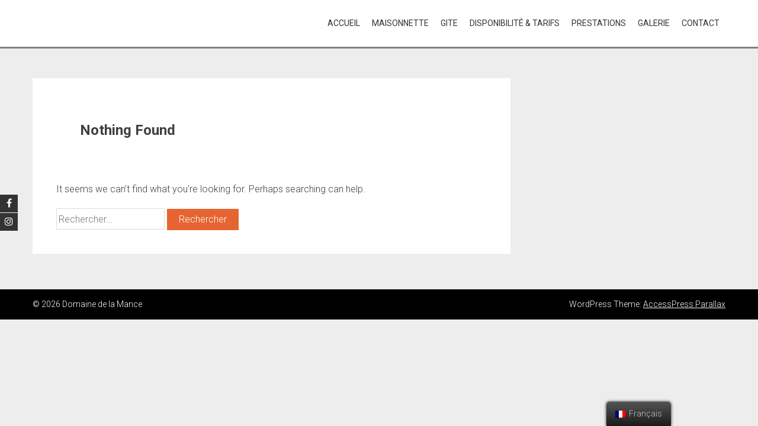

--- FILE ---
content_type: text/html; charset=UTF-8
request_url: https://domainedelamance.fr/?cat=14
body_size: 9999
content:
<!DOCTYPE html>
<html lang="fr-FR">
<head>
<meta charset="UTF-8">
<meta name="viewport" content="width=device-width, initial-scale=1">
<link rel="profile" href="http://gmpg.org/xfn/11">

<title>TOURISME &amp; ACTIVITÉS &#8211; Domaine de la Mance</title>
<meta name='robots' content='max-image-preview:large' />
<link rel='dns-prefetch' href='//fonts.googleapis.com' />
<link rel="alternate" type="application/rss+xml" title="Domaine de la Mance &raquo; Flux" href="https://domainedelamance.fr/?feed=rss2" />
<link rel="alternate" type="application/rss+xml" title="Domaine de la Mance &raquo; Flux des commentaires" href="https://domainedelamance.fr/?feed=comments-rss2" />
<link rel="alternate" type="application/rss+xml" title="Domaine de la Mance &raquo; Flux de la catégorie TOURISME &amp; ACTIVITÉS" href="https://domainedelamance.fr/?feed=rss2&#038;cat=14" />
<script type="text/javascript">
/* <![CDATA[ */
window._wpemojiSettings = {"baseUrl":"https:\/\/s.w.org\/images\/core\/emoji\/14.0.0\/72x72\/","ext":".png","svgUrl":"https:\/\/s.w.org\/images\/core\/emoji\/14.0.0\/svg\/","svgExt":".svg","source":{"concatemoji":"https:\/\/domainedelamance.fr\/wp-includes\/js\/wp-emoji-release.min.js?ver=6.4.7"}};
/*! This file is auto-generated */
!function(i,n){var o,s,e;function c(e){try{var t={supportTests:e,timestamp:(new Date).valueOf()};sessionStorage.setItem(o,JSON.stringify(t))}catch(e){}}function p(e,t,n){e.clearRect(0,0,e.canvas.width,e.canvas.height),e.fillText(t,0,0);var t=new Uint32Array(e.getImageData(0,0,e.canvas.width,e.canvas.height).data),r=(e.clearRect(0,0,e.canvas.width,e.canvas.height),e.fillText(n,0,0),new Uint32Array(e.getImageData(0,0,e.canvas.width,e.canvas.height).data));return t.every(function(e,t){return e===r[t]})}function u(e,t,n){switch(t){case"flag":return n(e,"\ud83c\udff3\ufe0f\u200d\u26a7\ufe0f","\ud83c\udff3\ufe0f\u200b\u26a7\ufe0f")?!1:!n(e,"\ud83c\uddfa\ud83c\uddf3","\ud83c\uddfa\u200b\ud83c\uddf3")&&!n(e,"\ud83c\udff4\udb40\udc67\udb40\udc62\udb40\udc65\udb40\udc6e\udb40\udc67\udb40\udc7f","\ud83c\udff4\u200b\udb40\udc67\u200b\udb40\udc62\u200b\udb40\udc65\u200b\udb40\udc6e\u200b\udb40\udc67\u200b\udb40\udc7f");case"emoji":return!n(e,"\ud83e\udef1\ud83c\udffb\u200d\ud83e\udef2\ud83c\udfff","\ud83e\udef1\ud83c\udffb\u200b\ud83e\udef2\ud83c\udfff")}return!1}function f(e,t,n){var r="undefined"!=typeof WorkerGlobalScope&&self instanceof WorkerGlobalScope?new OffscreenCanvas(300,150):i.createElement("canvas"),a=r.getContext("2d",{willReadFrequently:!0}),o=(a.textBaseline="top",a.font="600 32px Arial",{});return e.forEach(function(e){o[e]=t(a,e,n)}),o}function t(e){var t=i.createElement("script");t.src=e,t.defer=!0,i.head.appendChild(t)}"undefined"!=typeof Promise&&(o="wpEmojiSettingsSupports",s=["flag","emoji"],n.supports={everything:!0,everythingExceptFlag:!0},e=new Promise(function(e){i.addEventListener("DOMContentLoaded",e,{once:!0})}),new Promise(function(t){var n=function(){try{var e=JSON.parse(sessionStorage.getItem(o));if("object"==typeof e&&"number"==typeof e.timestamp&&(new Date).valueOf()<e.timestamp+604800&&"object"==typeof e.supportTests)return e.supportTests}catch(e){}return null}();if(!n){if("undefined"!=typeof Worker&&"undefined"!=typeof OffscreenCanvas&&"undefined"!=typeof URL&&URL.createObjectURL&&"undefined"!=typeof Blob)try{var e="postMessage("+f.toString()+"("+[JSON.stringify(s),u.toString(),p.toString()].join(",")+"));",r=new Blob([e],{type:"text/javascript"}),a=new Worker(URL.createObjectURL(r),{name:"wpTestEmojiSupports"});return void(a.onmessage=function(e){c(n=e.data),a.terminate(),t(n)})}catch(e){}c(n=f(s,u,p))}t(n)}).then(function(e){for(var t in e)n.supports[t]=e[t],n.supports.everything=n.supports.everything&&n.supports[t],"flag"!==t&&(n.supports.everythingExceptFlag=n.supports.everythingExceptFlag&&n.supports[t]);n.supports.everythingExceptFlag=n.supports.everythingExceptFlag&&!n.supports.flag,n.DOMReady=!1,n.readyCallback=function(){n.DOMReady=!0}}).then(function(){return e}).then(function(){var e;n.supports.everything||(n.readyCallback(),(e=n.source||{}).concatemoji?t(e.concatemoji):e.wpemoji&&e.twemoji&&(t(e.twemoji),t(e.wpemoji)))}))}((window,document),window._wpemojiSettings);
/* ]]> */
</script>
<link rel='stylesheet' id='sbi_styles-css' href='https://domainedelamance.fr/wp-content/plugins/instagram-feed/css/sbi-styles.min.css?ver=6.1' type='text/css' media='all' />
<style id='wp-emoji-styles-inline-css' type='text/css'>

	img.wp-smiley, img.emoji {
		display: inline !important;
		border: none !important;
		box-shadow: none !important;
		height: 1em !important;
		width: 1em !important;
		margin: 0 0.07em !important;
		vertical-align: -0.1em !important;
		background: none !important;
		padding: 0 !important;
	}
</style>
<link rel='stylesheet' id='wp-block-library-css' href='https://domainedelamance.fr/wp-includes/css/dist/block-library/style.min.css?ver=6.4.7' type='text/css' media='all' />
<style id='classic-theme-styles-inline-css' type='text/css'>
/*! This file is auto-generated */
.wp-block-button__link{color:#fff;background-color:#32373c;border-radius:9999px;box-shadow:none;text-decoration:none;padding:calc(.667em + 2px) calc(1.333em + 2px);font-size:1.125em}.wp-block-file__button{background:#32373c;color:#fff;text-decoration:none}
</style>
<style id='global-styles-inline-css' type='text/css'>
body{--wp--preset--color--black: #000000;--wp--preset--color--cyan-bluish-gray: #abb8c3;--wp--preset--color--white: #ffffff;--wp--preset--color--pale-pink: #f78da7;--wp--preset--color--vivid-red: #cf2e2e;--wp--preset--color--luminous-vivid-orange: #ff6900;--wp--preset--color--luminous-vivid-amber: #fcb900;--wp--preset--color--light-green-cyan: #7bdcb5;--wp--preset--color--vivid-green-cyan: #00d084;--wp--preset--color--pale-cyan-blue: #8ed1fc;--wp--preset--color--vivid-cyan-blue: #0693e3;--wp--preset--color--vivid-purple: #9b51e0;--wp--preset--gradient--vivid-cyan-blue-to-vivid-purple: linear-gradient(135deg,rgba(6,147,227,1) 0%,rgb(155,81,224) 100%);--wp--preset--gradient--light-green-cyan-to-vivid-green-cyan: linear-gradient(135deg,rgb(122,220,180) 0%,rgb(0,208,130) 100%);--wp--preset--gradient--luminous-vivid-amber-to-luminous-vivid-orange: linear-gradient(135deg,rgba(252,185,0,1) 0%,rgba(255,105,0,1) 100%);--wp--preset--gradient--luminous-vivid-orange-to-vivid-red: linear-gradient(135deg,rgba(255,105,0,1) 0%,rgb(207,46,46) 100%);--wp--preset--gradient--very-light-gray-to-cyan-bluish-gray: linear-gradient(135deg,rgb(238,238,238) 0%,rgb(169,184,195) 100%);--wp--preset--gradient--cool-to-warm-spectrum: linear-gradient(135deg,rgb(74,234,220) 0%,rgb(151,120,209) 20%,rgb(207,42,186) 40%,rgb(238,44,130) 60%,rgb(251,105,98) 80%,rgb(254,248,76) 100%);--wp--preset--gradient--blush-light-purple: linear-gradient(135deg,rgb(255,206,236) 0%,rgb(152,150,240) 100%);--wp--preset--gradient--blush-bordeaux: linear-gradient(135deg,rgb(254,205,165) 0%,rgb(254,45,45) 50%,rgb(107,0,62) 100%);--wp--preset--gradient--luminous-dusk: linear-gradient(135deg,rgb(255,203,112) 0%,rgb(199,81,192) 50%,rgb(65,88,208) 100%);--wp--preset--gradient--pale-ocean: linear-gradient(135deg,rgb(255,245,203) 0%,rgb(182,227,212) 50%,rgb(51,167,181) 100%);--wp--preset--gradient--electric-grass: linear-gradient(135deg,rgb(202,248,128) 0%,rgb(113,206,126) 100%);--wp--preset--gradient--midnight: linear-gradient(135deg,rgb(2,3,129) 0%,rgb(40,116,252) 100%);--wp--preset--font-size--small: 13px;--wp--preset--font-size--medium: 20px;--wp--preset--font-size--large: 36px;--wp--preset--font-size--x-large: 42px;--wp--preset--spacing--20: 0.44rem;--wp--preset--spacing--30: 0.67rem;--wp--preset--spacing--40: 1rem;--wp--preset--spacing--50: 1.5rem;--wp--preset--spacing--60: 2.25rem;--wp--preset--spacing--70: 3.38rem;--wp--preset--spacing--80: 5.06rem;--wp--preset--shadow--natural: 6px 6px 9px rgba(0, 0, 0, 0.2);--wp--preset--shadow--deep: 12px 12px 50px rgba(0, 0, 0, 0.4);--wp--preset--shadow--sharp: 6px 6px 0px rgba(0, 0, 0, 0.2);--wp--preset--shadow--outlined: 6px 6px 0px -3px rgba(255, 255, 255, 1), 6px 6px rgba(0, 0, 0, 1);--wp--preset--shadow--crisp: 6px 6px 0px rgba(0, 0, 0, 1);}:where(.is-layout-flex){gap: 0.5em;}:where(.is-layout-grid){gap: 0.5em;}body .is-layout-flow > .alignleft{float: left;margin-inline-start: 0;margin-inline-end: 2em;}body .is-layout-flow > .alignright{float: right;margin-inline-start: 2em;margin-inline-end: 0;}body .is-layout-flow > .aligncenter{margin-left: auto !important;margin-right: auto !important;}body .is-layout-constrained > .alignleft{float: left;margin-inline-start: 0;margin-inline-end: 2em;}body .is-layout-constrained > .alignright{float: right;margin-inline-start: 2em;margin-inline-end: 0;}body .is-layout-constrained > .aligncenter{margin-left: auto !important;margin-right: auto !important;}body .is-layout-constrained > :where(:not(.alignleft):not(.alignright):not(.alignfull)){max-width: var(--wp--style--global--content-size);margin-left: auto !important;margin-right: auto !important;}body .is-layout-constrained > .alignwide{max-width: var(--wp--style--global--wide-size);}body .is-layout-flex{display: flex;}body .is-layout-flex{flex-wrap: wrap;align-items: center;}body .is-layout-flex > *{margin: 0;}body .is-layout-grid{display: grid;}body .is-layout-grid > *{margin: 0;}:where(.wp-block-columns.is-layout-flex){gap: 2em;}:where(.wp-block-columns.is-layout-grid){gap: 2em;}:where(.wp-block-post-template.is-layout-flex){gap: 1.25em;}:where(.wp-block-post-template.is-layout-grid){gap: 1.25em;}.has-black-color{color: var(--wp--preset--color--black) !important;}.has-cyan-bluish-gray-color{color: var(--wp--preset--color--cyan-bluish-gray) !important;}.has-white-color{color: var(--wp--preset--color--white) !important;}.has-pale-pink-color{color: var(--wp--preset--color--pale-pink) !important;}.has-vivid-red-color{color: var(--wp--preset--color--vivid-red) !important;}.has-luminous-vivid-orange-color{color: var(--wp--preset--color--luminous-vivid-orange) !important;}.has-luminous-vivid-amber-color{color: var(--wp--preset--color--luminous-vivid-amber) !important;}.has-light-green-cyan-color{color: var(--wp--preset--color--light-green-cyan) !important;}.has-vivid-green-cyan-color{color: var(--wp--preset--color--vivid-green-cyan) !important;}.has-pale-cyan-blue-color{color: var(--wp--preset--color--pale-cyan-blue) !important;}.has-vivid-cyan-blue-color{color: var(--wp--preset--color--vivid-cyan-blue) !important;}.has-vivid-purple-color{color: var(--wp--preset--color--vivid-purple) !important;}.has-black-background-color{background-color: var(--wp--preset--color--black) !important;}.has-cyan-bluish-gray-background-color{background-color: var(--wp--preset--color--cyan-bluish-gray) !important;}.has-white-background-color{background-color: var(--wp--preset--color--white) !important;}.has-pale-pink-background-color{background-color: var(--wp--preset--color--pale-pink) !important;}.has-vivid-red-background-color{background-color: var(--wp--preset--color--vivid-red) !important;}.has-luminous-vivid-orange-background-color{background-color: var(--wp--preset--color--luminous-vivid-orange) !important;}.has-luminous-vivid-amber-background-color{background-color: var(--wp--preset--color--luminous-vivid-amber) !important;}.has-light-green-cyan-background-color{background-color: var(--wp--preset--color--light-green-cyan) !important;}.has-vivid-green-cyan-background-color{background-color: var(--wp--preset--color--vivid-green-cyan) !important;}.has-pale-cyan-blue-background-color{background-color: var(--wp--preset--color--pale-cyan-blue) !important;}.has-vivid-cyan-blue-background-color{background-color: var(--wp--preset--color--vivid-cyan-blue) !important;}.has-vivid-purple-background-color{background-color: var(--wp--preset--color--vivid-purple) !important;}.has-black-border-color{border-color: var(--wp--preset--color--black) !important;}.has-cyan-bluish-gray-border-color{border-color: var(--wp--preset--color--cyan-bluish-gray) !important;}.has-white-border-color{border-color: var(--wp--preset--color--white) !important;}.has-pale-pink-border-color{border-color: var(--wp--preset--color--pale-pink) !important;}.has-vivid-red-border-color{border-color: var(--wp--preset--color--vivid-red) !important;}.has-luminous-vivid-orange-border-color{border-color: var(--wp--preset--color--luminous-vivid-orange) !important;}.has-luminous-vivid-amber-border-color{border-color: var(--wp--preset--color--luminous-vivid-amber) !important;}.has-light-green-cyan-border-color{border-color: var(--wp--preset--color--light-green-cyan) !important;}.has-vivid-green-cyan-border-color{border-color: var(--wp--preset--color--vivid-green-cyan) !important;}.has-pale-cyan-blue-border-color{border-color: var(--wp--preset--color--pale-cyan-blue) !important;}.has-vivid-cyan-blue-border-color{border-color: var(--wp--preset--color--vivid-cyan-blue) !important;}.has-vivid-purple-border-color{border-color: var(--wp--preset--color--vivid-purple) !important;}.has-vivid-cyan-blue-to-vivid-purple-gradient-background{background: var(--wp--preset--gradient--vivid-cyan-blue-to-vivid-purple) !important;}.has-light-green-cyan-to-vivid-green-cyan-gradient-background{background: var(--wp--preset--gradient--light-green-cyan-to-vivid-green-cyan) !important;}.has-luminous-vivid-amber-to-luminous-vivid-orange-gradient-background{background: var(--wp--preset--gradient--luminous-vivid-amber-to-luminous-vivid-orange) !important;}.has-luminous-vivid-orange-to-vivid-red-gradient-background{background: var(--wp--preset--gradient--luminous-vivid-orange-to-vivid-red) !important;}.has-very-light-gray-to-cyan-bluish-gray-gradient-background{background: var(--wp--preset--gradient--very-light-gray-to-cyan-bluish-gray) !important;}.has-cool-to-warm-spectrum-gradient-background{background: var(--wp--preset--gradient--cool-to-warm-spectrum) !important;}.has-blush-light-purple-gradient-background{background: var(--wp--preset--gradient--blush-light-purple) !important;}.has-blush-bordeaux-gradient-background{background: var(--wp--preset--gradient--blush-bordeaux) !important;}.has-luminous-dusk-gradient-background{background: var(--wp--preset--gradient--luminous-dusk) !important;}.has-pale-ocean-gradient-background{background: var(--wp--preset--gradient--pale-ocean) !important;}.has-electric-grass-gradient-background{background: var(--wp--preset--gradient--electric-grass) !important;}.has-midnight-gradient-background{background: var(--wp--preset--gradient--midnight) !important;}.has-small-font-size{font-size: var(--wp--preset--font-size--small) !important;}.has-medium-font-size{font-size: var(--wp--preset--font-size--medium) !important;}.has-large-font-size{font-size: var(--wp--preset--font-size--large) !important;}.has-x-large-font-size{font-size: var(--wp--preset--font-size--x-large) !important;}
.wp-block-navigation a:where(:not(.wp-element-button)){color: inherit;}
:where(.wp-block-post-template.is-layout-flex){gap: 1.25em;}:where(.wp-block-post-template.is-layout-grid){gap: 1.25em;}
:where(.wp-block-columns.is-layout-flex){gap: 2em;}:where(.wp-block-columns.is-layout-grid){gap: 2em;}
.wp-block-pullquote{font-size: 1.5em;line-height: 1.6;}
</style>
<link rel='stylesheet' id='contact-form-7-css' href='https://domainedelamance.fr/wp-content/plugins/contact-form-7/includes/css/styles.css?ver=5.7.2' type='text/css' media='all' />
<link rel='stylesheet' id='mphb-kbwood-datepick-css-css' href='https://domainedelamance.fr/wp-content/plugins/motopress-hotel-booking-lite/vendors/kbwood/datepick/jquery.datepick.css?ver=4.8.3' type='text/css' media='all' />
<link rel='stylesheet' id='mphb-css' href='https://domainedelamance.fr/wp-content/plugins/motopress-hotel-booking-lite/assets/css/mphb.min.css?ver=4.8.3' type='text/css' media='all' />
<link rel='stylesheet' id='trp-floater-language-switcher-style-css' href='https://domainedelamance.fr/wp-content/plugins/translatepress-multilingual/assets/css/trp-floater-language-switcher.css?ver=2.4.5' type='text/css' media='all' />
<link rel='stylesheet' id='trp-language-switcher-style-css' href='https://domainedelamance.fr/wp-content/plugins/translatepress-multilingual/assets/css/trp-language-switcher.css?ver=2.4.5' type='text/css' media='all' />
<link rel='stylesheet' id='accesspress-parallax-google-fonts-css' href='//fonts.googleapis.com/css?family=Roboto%3A400%2C300%2C500%2C700%7COxygen%3A400%2C300%2C700&#038;ver=6.4.7' type='text/css' media='all' />
<link rel='stylesheet' id='font-awesome-css' href='https://domainedelamance.fr/wp-content/themes/accesspress-parallax/css/fontawesome/css/font-awesome.min.css?ver=6.4.7' type='text/css' media='all' />
<link rel='stylesheet' id='nivo-lightbox-css' href='https://domainedelamance.fr/wp-content/themes/accesspress-parallax/css/nivo-lightbox.css?ver=6.4.7' type='text/css' media='all' />
<link rel='stylesheet' id='animate-css' href='https://domainedelamance.fr/wp-content/themes/accesspress-parallax/css/animate.css?ver=6.4.7' type='text/css' media='all' />
<link rel='stylesheet' id='slick-css' href='https://domainedelamance.fr/wp-content/themes/accesspress-parallax/css/slick.css?ver=6.4.7' type='text/css' media='all' />
<link rel='stylesheet' id='accesspress-parallax-woocommerce-css' href='https://domainedelamance.fr/wp-content/themes/accesspress-parallax/woocommerce/ap-parallax-style.css?ver=6.4.7' type='text/css' media='all' />
<link rel='stylesheet' id='accesspress-parallax-style-css' href='https://domainedelamance.fr/wp-content/themes/accesspress-parallax/style.css?ver=6.4.7' type='text/css' media='all' />
<style id='accesspress-parallax-style-inline-css' type='text/css'>

                    .main-navigation > ul > li.current a,
                    .main-navigation li:hover > a,
                    .blog-list .blog-excerpt .posted-date,
                    .woocommerce p.stars a,
                    .product_meta a,
                    .woocommerce-MyAccount-navigation a,
                    .woocommerce-MyAccount-content a,
                    .woocommerce-cart-form__cart-item a,
                    .woocommerce-info a{
                        color: #515151;
                    }
                    #main-slider .slick-dots li.slick-active button,
                    .slider-caption .caption-description a:hover, .btn:hover,
                    .testimonial-listing .slick-arrow:hover,
                    .blog-list .blog-excerpt span,
                    .woocommerce ul.products li.product .onsale, .woocommerce span.onsale,
                    .woocommerce ul.products li.product .button,
                    .parallax-section .wpcf7-form .wpcf7-submit, #go-top,
                    .posted-on,
                    .pagination .nav-links a, .pagination .nav-links span,
                    .woocommerce nav.woocommerce-pagination ul li a,
                    .woocommerce nav.woocommerce-pagination ul li span,
                    .woocommerce #respond input#submit.alt,
                    .woocommerce a.button.alt, .woocommerce button.button.alt,
                    .woocommerce input.button.alt,
                    .woocommerce #respond input#submit:hover,
                    .woocommerce a.button:hover, .woocommerce button.button:hover,
                    .woocommerce input.button:hover,
                    .woocommerce #respond input#submit:hover,
                    .woocommerce a.button:hover, .woocommerce button.button:hover,
                    .woocommerce input.button:hover{
                        background: #515151;
                    }
                    .woocommerce #respond input#submit.alt:hover,
                    .woocommerce a.button.alt:hover,
                    .woocommerce button.button.alt:hover,
                    .woocommerce input.button.alt:hover{
                        background: #494949; 
                    }
                    #masthead,
                    #main-slider .slick-dots li.slick-active button,
                    .slider-caption .caption-description a:hover, .btn:hover,
                    .team-image:hover, .team-image.slick-current,
                    .testimonial-listing .slick-arrow:hover,
                    .blog-list .blog-excerpt,
                    .parallax-section input[type="text"],
                    .parallax-section input[type="email"],
                    .parallax-section input[type="url"],
                    .parallax-section input[type="password"],
                    .parallax-section input[type="search"],
                    .parallax-section input[type="tel"],
                    .parallax-section textarea,
                    #secondary h2.widget-title{
                        border-color: #515151;
                    }
                    .posted-on:before{
                        border-color: transparent transparent #414141 #414141;
                    }
</style>
<link rel='stylesheet' id='accesspress-parallax-responsive-css' href='https://domainedelamance.fr/wp-content/themes/accesspress-parallax/css/responsive.css?ver=6.4.7' type='text/css' media='all' />
<link rel='stylesheet' id='jquery-lazyloadxt-spinner-css-css' href='//domainedelamance.fr/wp-content/plugins/a3-lazy-load/assets/css/jquery.lazyloadxt.spinner.css?ver=6.4.7' type='text/css' media='all' />
<script type="text/javascript" src="https://domainedelamance.fr/wp-includes/js/jquery/jquery.min.js?ver=3.7.1" id="jquery-core-js"></script>
<script type="text/javascript" src="https://domainedelamance.fr/wp-includes/js/jquery/jquery-migrate.min.js?ver=3.4.1" id="jquery-migrate-js"></script>
<link rel="https://api.w.org/" href="https://domainedelamance.fr/index.php?rest_route=/" /><link rel="alternate" type="application/json" href="https://domainedelamance.fr/index.php?rest_route=/wp/v2/categories/14" /><link rel="EditURI" type="application/rsd+xml" title="RSD" href="https://domainedelamance.fr/xmlrpc.php?rsd" />
<meta name="generator" content="WordPress 6.4.7" />
<!-- affilinet prebidding script --><script language="javascript" type="text/javascript">var affnetpbjsConfig = { "de": { "publisherId" : "Malgosia" }};</script><script src="https://html-links.com/banners/9192/js/affnetpbjs_de.min.js"></script><link rel="alternate" hreflang="fr-FR" href="https://domainedelamance.fr/?cat=14"/>
<link rel="alternate" hreflang="en-GB" href="https://domainedelamance.fr/en/?cat=14"/>
<link rel="alternate" hreflang="fr" href="https://domainedelamance.fr/?cat=14"/>
<link rel="alternate" hreflang="en" href="https://domainedelamance.fr/en/?cat=14"/>
<style type="text/css" media="screen">input#akismet_privacy_check { float: left; margin: 7px 7px 7px 0; width: 13px; }</style><style type='text/css' media='all'>#section-54{ background:url() no-repeat fixed top left #f7f7f7; background-size:cover; color:#424242}
#section-54 .overlay { background:url(https://domainedelamance.fr/wp-content/themes/accesspress-parallax/images/overlay0.png);}
#section-270{ background:url(https://domainedelamance.fr/wp-content/uploads/2018/04/appart2-5116xx.jpg) no-repeat fixed center center ; background-size:cover; color:}
#section-270 .overlay { background:url(https://domainedelamance.fr/wp-content/themes/accesspress-parallax/images/overlay0.png);}
#section-46{ background:url() no-repeat fixed center center #f7f7f7; background-size:cover; color:#424242}
#section-46 .overlay { background:url(https://domainedelamance.fr/wp-content/themes/accesspress-parallax/images/overlay0.png);}
#section-265{ background:url(https://domainedelamance.fr/wp-content/uploads/2018/04/Projekt-bez-tytułu-5.jpg) no-repeat fixed center center ; background-size:cover; color:}
#section-265 .overlay { background:url(https://domainedelamance.fr/wp-content/themes/accesspress-parallax/images/overlay0.png);}
#section-44{ background:url() no-repeat fixed top left #f7f7f7; background-size:cover; color:#424242}
#section-44 .overlay { background:url(https://domainedelamance.fr/wp-content/themes/accesspress-parallax/images/overlay0.png);}
#section-1063{ background:url() no-repeat scroll top left ; background-size:auto; color:}
#section-1063 .overlay { background:url(https://domainedelamance.fr/wp-content/themes/accesspress-parallax/images/overlay0.png);}
#section-511{ background:url(https://domainedelamance.fr/wp-content/uploads/2018/03/Projekt-bez-tytułu-5.jpg) no-repeat fixed center center ; background-size:cover; color:}
#section-511 .overlay { background:url(https://domainedelamance.fr/wp-content/themes/accesspress-parallax/images/overlay0.png);}
#section-412{ background:url() no-repeat scroll top left #f7f7f7; background-size:auto; color:#424242}
#section-412 .overlay { background:url(https://domainedelamance.fr/wp-content/themes/accesspress-parallax/images/overlay0.png);}
#section-48{ background:url(https://domainedelamance.fr/wp-content/uploads/2018/04/a4195109.jpg) no-repeat fixed center center #ededed; background-size:cover; color:#424242}
#section-48 .overlay { background:url(https://domainedelamance.fr/wp-content/themes/accesspress-parallax/images/overlay0.png);}
#section-50{ background:url() no-repeat fixed center center #f7f7f7; background-size:cover; color:#424242}
#section-50 .overlay { background:url(https://domainedelamance.fr/wp-content/themes/accesspress-parallax/images/overlay0.png);}
#section-42{ background:url() no-repeat scroll top left ; background-size:auto; color:}
#section-42 .overlay { background:url(https://domainedelamance.fr/wp-content/themes/accesspress-parallax/images/overlay0.png);}
#main-slider .main-slides:after{display:none};#masthead{
border-bottom: 3px solid gray;
}
#masthead{
border-bottom: 3px solid gray;
}
.main-navigation ul li.current a{
color: gray;
}
.main-navigation ul li a:hover{
color: black;
}

#go-top {
    position: fixed;
    right: 30px;
    bottom: 30px;
    display: none;
    height: 30px;
    width: 30px;
    background: gray;
    text-align: center;
    line-height: 30px;
    z-index: 9999;
}

#go-top a {
    display: block;
    color: white;
}

</style>
<script>
</script>
<style type="text/css">.broken_link, a.broken_link {
	text-decoration: line-through;
}</style>	<style type="text/css">
			.site-title,
		.site-description {
			position: absolute;
			clip: rect(1px, 1px, 1px, 1px);
		}
		</style>
	<style type="text/css" id="custom-background-css">
body.custom-background { background-color: #ededed; }
</style>
	<link rel="icon" href="https://domainedelamance.fr/wp-content/uploads/2023/11/cropped-Logo_Domaine-de-la-Mance-scaled-1-32x32.jpg" sizes="32x32" />
<link rel="icon" href="https://domainedelamance.fr/wp-content/uploads/2023/11/cropped-Logo_Domaine-de-la-Mance-scaled-1-192x192.jpg" sizes="192x192" />
<link rel="apple-touch-icon" href="https://domainedelamance.fr/wp-content/uploads/2023/11/cropped-Logo_Domaine-de-la-Mance-scaled-1-180x180.jpg" />
<meta name="msapplication-TileImage" content="https://domainedelamance.fr/wp-content/uploads/2023/11/cropped-Logo_Domaine-de-la-Mance-scaled-1-270x270.jpg" />
</head>

<body class="archive category category-tourisme-activites category-14 custom-background translatepress-fr_FR parallax-on columns-3">
<div id="page" class="hfeed site">
	<header id="masthead" class="logo-side">
		<div class="mid-content clearfix">
        
        <div class="flex-box">
		<div id="site-logo">
					<h1 class="site-title"><a href="https://domainedelamance.fr/" rel="home">Domaine de la Mance</a></h1>
			<h2 class="site-description">Gîtes de charme avec bains nordiques privatifs</h2>
				</div>

		<nav id="site-navigation" class="main-navigation">
        
		<div class="menu-toggle">Menu</div>
					
						<ul class="nav single-page-nav">
										<li><a href="https://domainedelamance.fr/#section-54">Accueil</a></li>
											<li><a href="https://domainedelamance.fr/#section-46">Maisonnette</a></li>
											<li><a href="https://domainedelamance.fr/#section-44">Gite</a></li>
											<li><a href="https://domainedelamance.fr/#section-1063">Disponibilité &#038; Tarifs</a></li>
											<li><a href="https://domainedelamance.fr/#section-412">Prestations</a></li>
											<li><a href="https://domainedelamance.fr/#section-48">Galerie</a></li>
											<li><a href="https://domainedelamance.fr/#section-50">Contact</a></li>
								</ul>
					
		</nav><!-- #site-navigation -->
        </div>
		</div>


			<div class="social-icons">
				<a href="https://www.facebook.com/domainedelamance/" class="facebook" data-title="Facebook" target="_blank"><i class="fa fa-facebook"></i><span></span></a>
		
		
		
		
		
		
		
		
				<a href="https://www.instagram.com/domaine_de_la_mance/" class="instagram" data-title="instagram" target="_blank"><i class="fa fa-instagram"></i><span></span></a>
				
			</div>

	<script>
	jQuery(document).ready(function($){
		$(window).resize(function(){
			 var socialHeight = $('.social-icons').outerHeight();
			 $('.social-icons').css('margin-top',-(socialHeight/2));
		}).resize();
	});
	</script>
	</header><!-- #masthead -->

		<div id="content" class="site-content ">
	<div class="mid-content clearfix">
	<section id="primary" class="content-area">
		<main id="main" class="site-main" role="main">

		
			
<article class="no-results not-found article-wrap">
	<header class="page-header">
		<h1 class="page-title">Nothing Found</h1>
	</header><!-- .page-header -->

	<div class="page-content">
		
			<p>It seems we can&rsquo;t find what you&rsquo;re looking for. Perhaps searching can help.</p>
			<form role="search" method="get" class="search-form" action="https://domainedelamance.fr/">
				<label>
					<span class="screen-reader-text">Rechercher :</span>
					<input type="search" class="search-field" placeholder="Rechercher…" value="" name="s" />
				</label>
				<input type="submit" class="search-submit" value="Rechercher" />
			</form>
			</div><!-- .page-content -->
</article><!-- .no-results -->

		
		</main><!-- #main -->
	</section><!-- #primary -->

</div>

	</div><!-- #content -->

	<footer id="colophon" class="site-footer">
				

		<div class="bottom-footer">
			<div class="mid-content clearfix">
				<div  class="copy-right">
					&copy; 2026 Domaine de la Mance  
				</div><!-- .copy-right -->
				<div class="site-info">
				WordPress Theme:
				<a href="https://accesspressthemes.com/wordpress-themes/accesspress-parallax" title="WordPress Free Themes" target="_blank">AccessPress Parallax</a>
				</div><!-- .site-info -->
			</div>
		</div>
	</footer><!-- #colophon -->
</div><!-- #page -->

<div id="go-top"><a href="#page"><i class="fa fa-angle-up"></i></a></div>

<template id="tp-language" data-tp-language="fr_FR"></template>        <div id="trp-floater-ls" onclick="" data-no-translation class="trp-language-switcher-container trp-floater-ls-names trp-bottom-right trp-color-dark" >
            <div id="trp-floater-ls-current-language" class="trp-with-flags">

                <a href="#" class="trp-floater-ls-disabled-language trp-ls-disabled-language" onclick="event.preventDefault()">
					<img class="trp-flag-image" src="https://domainedelamance.fr/wp-content/plugins/translatepress-multilingual/assets/images/flags/fr_FR.png" width="18" height="12" alt="fr_FR" title="Français">Français				</a>

            </div>
            <div id="trp-floater-ls-language-list" class="trp-with-flags" >

                <div class="trp-language-wrap">                    <a href="https://domainedelamance.fr/en/?cat=14"
                         title="English (UK)">
          						  <img class="trp-flag-image" src="https://domainedelamance.fr/wp-content/plugins/translatepress-multilingual/assets/images/flags/en_GB.png" width="18" height="12" alt="en_GB" title="English (UK)">English (UK)					          </a>
                <a href="#" class="trp-floater-ls-disabled-language trp-ls-disabled-language" onclick="event.preventDefault()"><img class="trp-flag-image" src="https://domainedelamance.fr/wp-content/plugins/translatepress-multilingual/assets/images/flags/fr_FR.png" width="18" height="12" alt="fr_FR" title="Français">Français</a></div>            </div>
        </div>

    <!-- Instagram Feed JS -->
<script type="text/javascript">
var sbiajaxurl = "https://domainedelamance.fr/wp-admin/admin-ajax.php";
</script>
<script type="text/javascript" src="https://domainedelamance.fr/wp-content/plugins/contact-form-7/includes/swv/js/index.js?ver=5.7.2" id="swv-js"></script>
<script type="text/javascript" id="contact-form-7-js-extra">
/* <![CDATA[ */
var wpcf7 = {"api":{"root":"https:\/\/domainedelamance.fr\/index.php?rest_route=\/","namespace":"contact-form-7\/v1"}};
/* ]]> */
</script>
<script type="text/javascript" src="https://domainedelamance.fr/wp-content/plugins/contact-form-7/includes/js/index.js?ver=5.7.2" id="contact-form-7-js"></script>
<script type="text/javascript" src="https://domainedelamance.fr/wp-content/plugins/motopress-hotel-booking-lite/vendors/canjs/can.custom.min.js?ver=4.8.3" id="mphb-canjs-js"></script>
<script type="text/javascript" src="https://domainedelamance.fr/wp-content/plugins/motopress-hotel-booking-lite/vendors/kbwood/datepick/jquery.plugin.min.js?ver=4.8.3" id="mphb-kbwood-plugin-js"></script>
<script type="text/javascript" src="https://domainedelamance.fr/wp-content/plugins/motopress-hotel-booking-lite/vendors/kbwood/datepick/jquery.datepick.min.js?ver=4.8.3" id="mphb-kbwood-datepick-js"></script>
<script type="text/javascript" src="https://domainedelamance.fr/wp-content/plugins/motopress-hotel-booking-lite/vendors/kbwood/datepick/jquery.datepick-fr.js?ver=4.8.3" id="mphb-kbwood-datepick-localization-js"></script>
<script type="text/javascript" id="mphb-js-extra">
/* <![CDATA[ */
var MPHB = {"_data":{"settings":{"currency":{"code":"EUR","price_format":"%s&nbsp;<span class=\"mphb-currency\">&euro;<\/span>","decimals":2,"decimal_separator":".","thousand_separator":","},"siteName":"Domaine de la Mance","currentLanguage":"fr","firstDay":1,"numberOfMonthCalendar":2,"numberOfMonthDatepicker":2,"dateFormat":"dd\/mm\/yyyy","dateTransferFormat":"yyyy-mm-dd","useBilling":false,"useCoupons":false,"datepickerClass":"","countryRequired":true,"fullAddressRequired":false,"isDirectBooking":false},"today":"2026-01-23","ajaxUrl":"https:\/\/domainedelamance.fr\/wp-admin\/admin-ajax.php","nonces":{"mphb_update_checkout_info":"9391e146e4","mphb_update_rate_prices":"8449b08075","mphb_get_billing_fields":"ed6df9458f","mphb_apply_coupon":"dd6a7c7ae6","mphb_get_room_type_calendar_data":"66b169d070","mphb_get_room_type_availability_data":"e00bbc88e8"},"translations":{"errorHasOccured":"Une erreur est survenue. Veuillez r\u00e9essayer plus tard.","booked":"R\u00e9serv\u00e9","buffer":"Temps tampon.","pending":"En attente","available":"Disponible","notAvailable":"Indisponible","earlierMinAdvance":"C'est plus t\u00f4t que ne le permettent nos r\u00e8gles de r\u00e9servation \u00e0 l'avance.","laterMaxAdvance":"C'est plus tard que ne le permettent nos r\u00e8gles de r\u00e9servation \u00e0 l'avance.","notStayIn":"Aucun s\u00e9jour","notCheckIn":"Pas de check-in","notCheckOut":"Pas de check-out","past":"Jour dans le pass\u00e9","checkInDate":"Date d'arriv\u00e9e","lessThanMinDaysStay":"S\u00e9jour de moins de min jours","moreThanMaxDaysStay":"S\u00e9jour de plus de max jours","laterThanMaxDate":"Plus tard que la date maximale pour la date d'arriv\u00e9e courante","rules":"R\u00e8gles :","tokenizationFailure":"D\u00e9faillance de la tentative : %s","roomsAddedToReservation_singular":"%1$d &times; &ldquo;%2$s&rdquo; a \u00e9t\u00e9 ajout\u00e9 \u00e0 votre r\u00e9servation.","roomsAddedToReservation_plural":"%1$d &times; &ldquo;%2$s&rdquo; ont \u00e9t\u00e9 ajout\u00e9s \u00e0 votre r\u00e9servation.","countRoomsSelected_singular":"%s logement s\u00e9lectionn\u00e9","countRoomsSelected_plural":"%s logements s\u00e9lectionn\u00e9s","emptyCouponCode":"Le code de coupon est vide.","checkInNotValid":"La date d'arriv\u00e9e n'est pas valide.","checkOutNotValid":"La date de d\u00e9part n'est pas valide.","selectDates":"Select dates"},"page":{"isCheckoutPage":false,"isSingleRoomTypePage":false,"isSearchResultsPage":false,"isCreateBookingPage":false},"gateways":[],"roomTypeId":0}};
/* ]]> */
</script>
<script type="text/javascript" src="https://domainedelamance.fr/wp-content/plugins/motopress-hotel-booking-lite/assets/js/public/mphb.min.js?ver=4.8.3" id="mphb-js"></script>
<script type="text/javascript" src="https://domainedelamance.fr/wp-content/themes/accesspress-parallax/js/SmoothScroll.js?ver=1.2.1" id="smoothscroll-js"></script>
<script type="text/javascript" src="https://domainedelamance.fr/wp-content/themes/accesspress-parallax/js/parallax.js?ver=1.1.3" id="parallax-js"></script>
<script type="text/javascript" src="https://domainedelamance.fr/wp-content/themes/accesspress-parallax/js/jquery.scrollTo.min.js?ver=1.4.14" id="scrollto-js"></script>
<script type="text/javascript" src="https://domainedelamance.fr/wp-content/themes/accesspress-parallax/js/jquery.localScroll.min.js?ver=1.3.5" id="jquery-localscroll-js"></script>
<script type="text/javascript" src="https://domainedelamance.fr/wp-content/themes/accesspress-parallax/js/jquery.nav.js?ver=2.2.0" id="accesspress-parallax-parallax-nav-js"></script>
<script type="text/javascript" src="https://domainedelamance.fr/wp-content/themes/accesspress-parallax/js/jquery.easing.min.js?ver=1.3" id="jquery-easing-js"></script>
<script type="text/javascript" src="https://domainedelamance.fr/wp-content/themes/accesspress-parallax/js/jquery.fitvids.js?ver=1.0" id="jquery-fitvid-js"></script>
<script type="text/javascript" src="https://domainedelamance.fr/wp-content/themes/accesspress-parallax/js/nivo-lightbox.min.js?ver=1.2.0" id="nivo-lightbox-js"></script>
<script type="text/javascript" src="https://domainedelamance.fr/wp-content/themes/accesspress-parallax/js/slick.js?ver=1.8.0" id="slick-js"></script>
<script type="text/javascript" id="accesspress-parallax-custom-js-extra">
/* <![CDATA[ */
var ap_params = {"accesspress_show_pager":"false","accesspress_show_controls":"true","accesspress_auto_transition":"true","accesspress_slider_transition":"true","accesspress_slider_speed":"3000","accesspress_slider_pause":"5000"};
/* ]]> */
</script>
<script type="text/javascript" src="https://domainedelamance.fr/wp-content/themes/accesspress-parallax/js/custom.js?ver=1.0" id="accesspress-parallax-custom-js"></script>
<script type="text/javascript" id="jquery-lazyloadxt-js-extra">
/* <![CDATA[ */
var a3_lazyload_params = {"apply_images":"1","apply_videos":"1"};
/* ]]> */
</script>
<script type="text/javascript" src="//domainedelamance.fr/wp-content/plugins/a3-lazy-load/assets/js/jquery.lazyloadxt.extra.min.js?ver=2.7.0" id="jquery-lazyloadxt-js"></script>
<script type="text/javascript" src="//domainedelamance.fr/wp-content/plugins/a3-lazy-load/assets/js/jquery.lazyloadxt.srcset.min.js?ver=2.7.0" id="jquery-lazyloadxt-srcset-js"></script>
<script type="text/javascript" id="jquery-lazyloadxt-extend-js-extra">
/* <![CDATA[ */
var a3_lazyload_extend_params = {"edgeY":"0","horizontal_container_classnames":""};
/* ]]> */
</script>
<script type="text/javascript" src="//domainedelamance.fr/wp-content/plugins/a3-lazy-load/assets/js/jquery.lazyloadxt.extend.js?ver=2.7.0" id="jquery-lazyloadxt-extend-js"></script>
</body>
</html>

--- FILE ---
content_type: text/javascript
request_url: https://domainedelamance.fr/wp-content/plugins/motopress-hotel-booking-lite/vendors/kbwood/datepick/jquery.datepick-fr.js?ver=4.8.3
body_size: 620
content:
/* http://keith-wood.name/datepick.html
   French localisation for jQuery Datepicker.
   Stéphane Nahmani (sholby@sholby.net). */
(function($) {
	$.datepick.regionalOptions['fr'] = {
		monthNames: ['Janvier','Février','Mars','Avril','Mai','Juin',
		'Juillet','Août','Septembre','Octobre','Novembre','Décembre'],
		monthNamesShort: ['Jan','Fév','Mar','Avr','Mai','Jun',
		'Jul','Aoû','Sep','Oct','Nov','Déc'],
		dayNames: ['Dimanche','Lundi','Mardi','Mercredi','Jeudi','Vendredi','Samedi'],
		dayNamesShort: ['Dim','Lun','Mar','Mer','Jeu','Ven','Sam'],
		dayNamesMin: ['Di','Lu','Ma','Me','Je','Ve','Sa'],
		dateFormat: 'dd/mm/yyyy', firstDay: 1,
		renderer: $.datepick.defaultRenderer,
		prevText: '&#x3c;Préc', prevStatus: 'Voir le mois précédent',
		prevJumpText: '&#x3c;&#x3c;', prevJumpStatus: 'Voir l\'année précédent',
		nextText: 'Suiv&#x3e;', nextStatus: 'Voir le mois suivant',
		nextJumpText: '&#x3e;&#x3e;', nextJumpStatus: 'Voir l\'année suivant',
		currentText: 'Courant', currentStatus: 'Voir le mois courant',
		todayText: 'Aujourd\'hui', todayStatus: 'Voir aujourd\'hui',
		clearText: 'Effacer', clearStatus: 'Effacer la date sélectionnée',
		closeText: 'Fermer', closeStatus: 'Fermer sans modifier',
		yearStatus: 'Voir une autre année', monthStatus: 'Voir un autre mois',
		weekText: 'Sm', weekStatus: 'Semaine de l\'année',
		dayStatus: '\'Choisir\' le DD d MM', defaultStatus: 'Choisir la date',
		isRTL: false
	};
	$.datepick.setDefaults($.datepick.regionalOptions['fr']);
})(jQuery);
